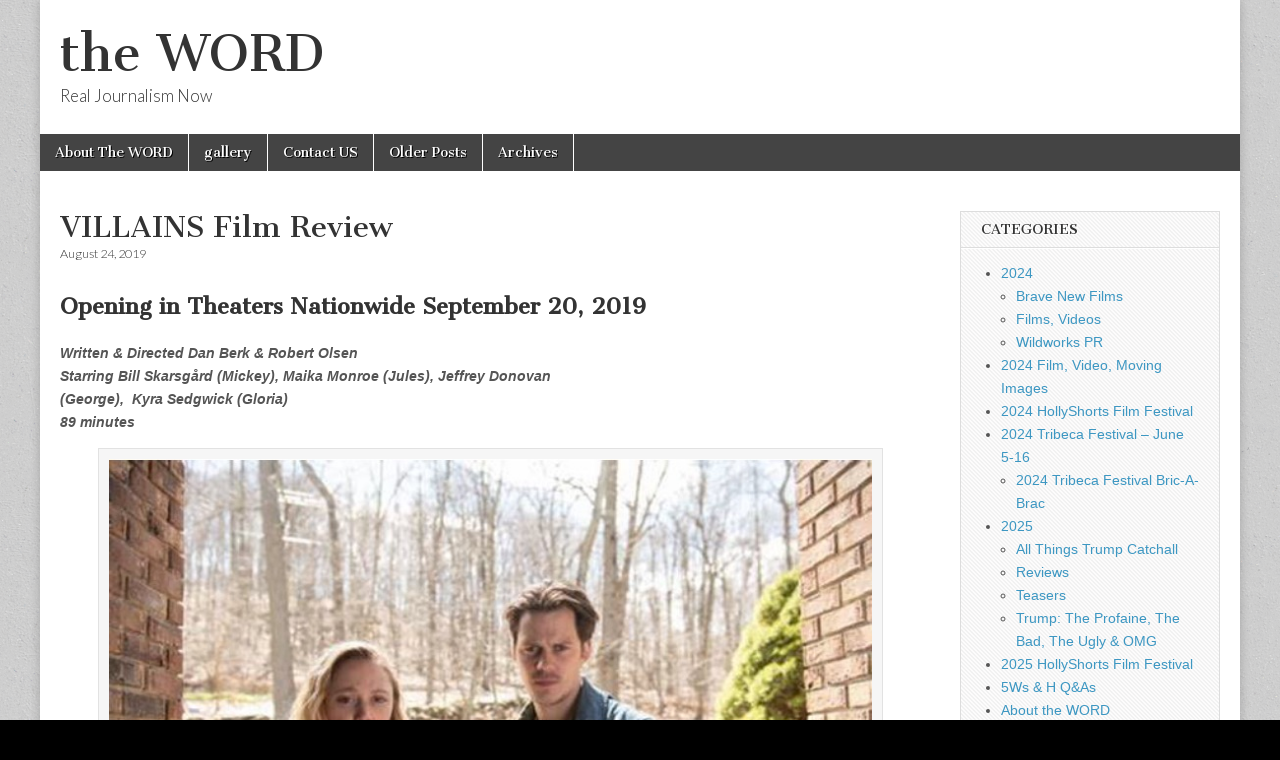

--- FILE ---
content_type: text/html; charset=UTF-8
request_url: https://hunterword.com/index.php/villains-film-review-2019-greggwmorris/
body_size: 11717
content:
<!DOCTYPE html>
<html lang="en-US">
<head><style>img.lazy{min-height:1px}</style><link href="https://hunterword.com/wp-content/plugins/w3-total-cache/pub/js/lazyload.min.js" as="script">
	<meta charset="UTF-8" />
	<meta name="viewport" content="width=device-width, initial-scale=1.0" />
	<link rel="profile" href="http://gmpg.org/xfn/11" />
	<link rel="pingback" href="https://hunterword.com/xmlrpc.php" />
	<title>VILLAINS Film Review &#8211; the WORD</title>
<meta name='robots' content='max-image-preview:large' />
<link rel='dns-prefetch' href='//fonts.googleapis.com' />
<link rel="alternate" type="application/rss+xml" title="the WORD &raquo; Feed" href="https://hunterword.com/index.php/feed/" />
<link rel="alternate" type="application/rss+xml" title="the WORD &raquo; Comments Feed" href="https://hunterword.com/index.php/comments/feed/" />
<link rel="alternate" title="oEmbed (JSON)" type="application/json+oembed" href="https://hunterword.com/index.php/wp-json/oembed/1.0/embed?url=https%3A%2F%2Fhunterword.com%2Findex.php%2Fvillains-film-review-2019-greggwmorris%2F" />
<link rel="alternate" title="oEmbed (XML)" type="text/xml+oembed" href="https://hunterword.com/index.php/wp-json/oembed/1.0/embed?url=https%3A%2F%2Fhunterword.com%2Findex.php%2Fvillains-film-review-2019-greggwmorris%2F&#038;format=xml" />
<style id='wp-img-auto-sizes-contain-inline-css' type='text/css'>
img:is([sizes=auto i],[sizes^="auto," i]){contain-intrinsic-size:3000px 1500px}
/*# sourceURL=wp-img-auto-sizes-contain-inline-css */
</style>
<style id='wp-emoji-styles-inline-css' type='text/css'>

	img.wp-smiley, img.emoji {
		display: inline !important;
		border: none !important;
		box-shadow: none !important;
		height: 1em !important;
		width: 1em !important;
		margin: 0 0.07em !important;
		vertical-align: -0.1em !important;
		background: none !important;
		padding: 0 !important;
	}
/*# sourceURL=wp-emoji-styles-inline-css */
</style>
<style id='wp-block-library-inline-css' type='text/css'>
:root{--wp-block-synced-color:#7a00df;--wp-block-synced-color--rgb:122,0,223;--wp-bound-block-color:var(--wp-block-synced-color);--wp-editor-canvas-background:#ddd;--wp-admin-theme-color:#007cba;--wp-admin-theme-color--rgb:0,124,186;--wp-admin-theme-color-darker-10:#006ba1;--wp-admin-theme-color-darker-10--rgb:0,107,160.5;--wp-admin-theme-color-darker-20:#005a87;--wp-admin-theme-color-darker-20--rgb:0,90,135;--wp-admin-border-width-focus:2px}@media (min-resolution:192dpi){:root{--wp-admin-border-width-focus:1.5px}}.wp-element-button{cursor:pointer}:root .has-very-light-gray-background-color{background-color:#eee}:root .has-very-dark-gray-background-color{background-color:#313131}:root .has-very-light-gray-color{color:#eee}:root .has-very-dark-gray-color{color:#313131}:root .has-vivid-green-cyan-to-vivid-cyan-blue-gradient-background{background:linear-gradient(135deg,#00d084,#0693e3)}:root .has-purple-crush-gradient-background{background:linear-gradient(135deg,#34e2e4,#4721fb 50%,#ab1dfe)}:root .has-hazy-dawn-gradient-background{background:linear-gradient(135deg,#faaca8,#dad0ec)}:root .has-subdued-olive-gradient-background{background:linear-gradient(135deg,#fafae1,#67a671)}:root .has-atomic-cream-gradient-background{background:linear-gradient(135deg,#fdd79a,#004a59)}:root .has-nightshade-gradient-background{background:linear-gradient(135deg,#330968,#31cdcf)}:root .has-midnight-gradient-background{background:linear-gradient(135deg,#020381,#2874fc)}:root{--wp--preset--font-size--normal:16px;--wp--preset--font-size--huge:42px}.has-regular-font-size{font-size:1em}.has-larger-font-size{font-size:2.625em}.has-normal-font-size{font-size:var(--wp--preset--font-size--normal)}.has-huge-font-size{font-size:var(--wp--preset--font-size--huge)}.has-text-align-center{text-align:center}.has-text-align-left{text-align:left}.has-text-align-right{text-align:right}.has-fit-text{white-space:nowrap!important}#end-resizable-editor-section{display:none}.aligncenter{clear:both}.items-justified-left{justify-content:flex-start}.items-justified-center{justify-content:center}.items-justified-right{justify-content:flex-end}.items-justified-space-between{justify-content:space-between}.screen-reader-text{border:0;clip-path:inset(50%);height:1px;margin:-1px;overflow:hidden;padding:0;position:absolute;width:1px;word-wrap:normal!important}.screen-reader-text:focus{background-color:#ddd;clip-path:none;color:#444;display:block;font-size:1em;height:auto;left:5px;line-height:normal;padding:15px 23px 14px;text-decoration:none;top:5px;width:auto;z-index:100000}html :where(.has-border-color){border-style:solid}html :where([style*=border-top-color]){border-top-style:solid}html :where([style*=border-right-color]){border-right-style:solid}html :where([style*=border-bottom-color]){border-bottom-style:solid}html :where([style*=border-left-color]){border-left-style:solid}html :where([style*=border-width]){border-style:solid}html :where([style*=border-top-width]){border-top-style:solid}html :where([style*=border-right-width]){border-right-style:solid}html :where([style*=border-bottom-width]){border-bottom-style:solid}html :where([style*=border-left-width]){border-left-style:solid}html :where(img[class*=wp-image-]){height:auto;max-width:100%}:where(figure){margin:0 0 1em}html :where(.is-position-sticky){--wp-admin--admin-bar--position-offset:var(--wp-admin--admin-bar--height,0px)}@media screen and (max-width:600px){html :where(.is-position-sticky){--wp-admin--admin-bar--position-offset:0px}}

/*# sourceURL=wp-block-library-inline-css */
</style><style id='global-styles-inline-css' type='text/css'>
:root{--wp--preset--aspect-ratio--square: 1;--wp--preset--aspect-ratio--4-3: 4/3;--wp--preset--aspect-ratio--3-4: 3/4;--wp--preset--aspect-ratio--3-2: 3/2;--wp--preset--aspect-ratio--2-3: 2/3;--wp--preset--aspect-ratio--16-9: 16/9;--wp--preset--aspect-ratio--9-16: 9/16;--wp--preset--color--black: #000000;--wp--preset--color--cyan-bluish-gray: #abb8c3;--wp--preset--color--white: #ffffff;--wp--preset--color--pale-pink: #f78da7;--wp--preset--color--vivid-red: #cf2e2e;--wp--preset--color--luminous-vivid-orange: #ff6900;--wp--preset--color--luminous-vivid-amber: #fcb900;--wp--preset--color--light-green-cyan: #7bdcb5;--wp--preset--color--vivid-green-cyan: #00d084;--wp--preset--color--pale-cyan-blue: #8ed1fc;--wp--preset--color--vivid-cyan-blue: #0693e3;--wp--preset--color--vivid-purple: #9b51e0;--wp--preset--gradient--vivid-cyan-blue-to-vivid-purple: linear-gradient(135deg,rgb(6,147,227) 0%,rgb(155,81,224) 100%);--wp--preset--gradient--light-green-cyan-to-vivid-green-cyan: linear-gradient(135deg,rgb(122,220,180) 0%,rgb(0,208,130) 100%);--wp--preset--gradient--luminous-vivid-amber-to-luminous-vivid-orange: linear-gradient(135deg,rgb(252,185,0) 0%,rgb(255,105,0) 100%);--wp--preset--gradient--luminous-vivid-orange-to-vivid-red: linear-gradient(135deg,rgb(255,105,0) 0%,rgb(207,46,46) 100%);--wp--preset--gradient--very-light-gray-to-cyan-bluish-gray: linear-gradient(135deg,rgb(238,238,238) 0%,rgb(169,184,195) 100%);--wp--preset--gradient--cool-to-warm-spectrum: linear-gradient(135deg,rgb(74,234,220) 0%,rgb(151,120,209) 20%,rgb(207,42,186) 40%,rgb(238,44,130) 60%,rgb(251,105,98) 80%,rgb(254,248,76) 100%);--wp--preset--gradient--blush-light-purple: linear-gradient(135deg,rgb(255,206,236) 0%,rgb(152,150,240) 100%);--wp--preset--gradient--blush-bordeaux: linear-gradient(135deg,rgb(254,205,165) 0%,rgb(254,45,45) 50%,rgb(107,0,62) 100%);--wp--preset--gradient--luminous-dusk: linear-gradient(135deg,rgb(255,203,112) 0%,rgb(199,81,192) 50%,rgb(65,88,208) 100%);--wp--preset--gradient--pale-ocean: linear-gradient(135deg,rgb(255,245,203) 0%,rgb(182,227,212) 50%,rgb(51,167,181) 100%);--wp--preset--gradient--electric-grass: linear-gradient(135deg,rgb(202,248,128) 0%,rgb(113,206,126) 100%);--wp--preset--gradient--midnight: linear-gradient(135deg,rgb(2,3,129) 0%,rgb(40,116,252) 100%);--wp--preset--font-size--small: 13px;--wp--preset--font-size--medium: 20px;--wp--preset--font-size--large: 36px;--wp--preset--font-size--x-large: 42px;--wp--preset--spacing--20: 0.44rem;--wp--preset--spacing--30: 0.67rem;--wp--preset--spacing--40: 1rem;--wp--preset--spacing--50: 1.5rem;--wp--preset--spacing--60: 2.25rem;--wp--preset--spacing--70: 3.38rem;--wp--preset--spacing--80: 5.06rem;--wp--preset--shadow--natural: 6px 6px 9px rgba(0, 0, 0, 0.2);--wp--preset--shadow--deep: 12px 12px 50px rgba(0, 0, 0, 0.4);--wp--preset--shadow--sharp: 6px 6px 0px rgba(0, 0, 0, 0.2);--wp--preset--shadow--outlined: 6px 6px 0px -3px rgb(255, 255, 255), 6px 6px rgb(0, 0, 0);--wp--preset--shadow--crisp: 6px 6px 0px rgb(0, 0, 0);}:where(.is-layout-flex){gap: 0.5em;}:where(.is-layout-grid){gap: 0.5em;}body .is-layout-flex{display: flex;}.is-layout-flex{flex-wrap: wrap;align-items: center;}.is-layout-flex > :is(*, div){margin: 0;}body .is-layout-grid{display: grid;}.is-layout-grid > :is(*, div){margin: 0;}:where(.wp-block-columns.is-layout-flex){gap: 2em;}:where(.wp-block-columns.is-layout-grid){gap: 2em;}:where(.wp-block-post-template.is-layout-flex){gap: 1.25em;}:where(.wp-block-post-template.is-layout-grid){gap: 1.25em;}.has-black-color{color: var(--wp--preset--color--black) !important;}.has-cyan-bluish-gray-color{color: var(--wp--preset--color--cyan-bluish-gray) !important;}.has-white-color{color: var(--wp--preset--color--white) !important;}.has-pale-pink-color{color: var(--wp--preset--color--pale-pink) !important;}.has-vivid-red-color{color: var(--wp--preset--color--vivid-red) !important;}.has-luminous-vivid-orange-color{color: var(--wp--preset--color--luminous-vivid-orange) !important;}.has-luminous-vivid-amber-color{color: var(--wp--preset--color--luminous-vivid-amber) !important;}.has-light-green-cyan-color{color: var(--wp--preset--color--light-green-cyan) !important;}.has-vivid-green-cyan-color{color: var(--wp--preset--color--vivid-green-cyan) !important;}.has-pale-cyan-blue-color{color: var(--wp--preset--color--pale-cyan-blue) !important;}.has-vivid-cyan-blue-color{color: var(--wp--preset--color--vivid-cyan-blue) !important;}.has-vivid-purple-color{color: var(--wp--preset--color--vivid-purple) !important;}.has-black-background-color{background-color: var(--wp--preset--color--black) !important;}.has-cyan-bluish-gray-background-color{background-color: var(--wp--preset--color--cyan-bluish-gray) !important;}.has-white-background-color{background-color: var(--wp--preset--color--white) !important;}.has-pale-pink-background-color{background-color: var(--wp--preset--color--pale-pink) !important;}.has-vivid-red-background-color{background-color: var(--wp--preset--color--vivid-red) !important;}.has-luminous-vivid-orange-background-color{background-color: var(--wp--preset--color--luminous-vivid-orange) !important;}.has-luminous-vivid-amber-background-color{background-color: var(--wp--preset--color--luminous-vivid-amber) !important;}.has-light-green-cyan-background-color{background-color: var(--wp--preset--color--light-green-cyan) !important;}.has-vivid-green-cyan-background-color{background-color: var(--wp--preset--color--vivid-green-cyan) !important;}.has-pale-cyan-blue-background-color{background-color: var(--wp--preset--color--pale-cyan-blue) !important;}.has-vivid-cyan-blue-background-color{background-color: var(--wp--preset--color--vivid-cyan-blue) !important;}.has-vivid-purple-background-color{background-color: var(--wp--preset--color--vivid-purple) !important;}.has-black-border-color{border-color: var(--wp--preset--color--black) !important;}.has-cyan-bluish-gray-border-color{border-color: var(--wp--preset--color--cyan-bluish-gray) !important;}.has-white-border-color{border-color: var(--wp--preset--color--white) !important;}.has-pale-pink-border-color{border-color: var(--wp--preset--color--pale-pink) !important;}.has-vivid-red-border-color{border-color: var(--wp--preset--color--vivid-red) !important;}.has-luminous-vivid-orange-border-color{border-color: var(--wp--preset--color--luminous-vivid-orange) !important;}.has-luminous-vivid-amber-border-color{border-color: var(--wp--preset--color--luminous-vivid-amber) !important;}.has-light-green-cyan-border-color{border-color: var(--wp--preset--color--light-green-cyan) !important;}.has-vivid-green-cyan-border-color{border-color: var(--wp--preset--color--vivid-green-cyan) !important;}.has-pale-cyan-blue-border-color{border-color: var(--wp--preset--color--pale-cyan-blue) !important;}.has-vivid-cyan-blue-border-color{border-color: var(--wp--preset--color--vivid-cyan-blue) !important;}.has-vivid-purple-border-color{border-color: var(--wp--preset--color--vivid-purple) !important;}.has-vivid-cyan-blue-to-vivid-purple-gradient-background{background: var(--wp--preset--gradient--vivid-cyan-blue-to-vivid-purple) !important;}.has-light-green-cyan-to-vivid-green-cyan-gradient-background{background: var(--wp--preset--gradient--light-green-cyan-to-vivid-green-cyan) !important;}.has-luminous-vivid-amber-to-luminous-vivid-orange-gradient-background{background: var(--wp--preset--gradient--luminous-vivid-amber-to-luminous-vivid-orange) !important;}.has-luminous-vivid-orange-to-vivid-red-gradient-background{background: var(--wp--preset--gradient--luminous-vivid-orange-to-vivid-red) !important;}.has-very-light-gray-to-cyan-bluish-gray-gradient-background{background: var(--wp--preset--gradient--very-light-gray-to-cyan-bluish-gray) !important;}.has-cool-to-warm-spectrum-gradient-background{background: var(--wp--preset--gradient--cool-to-warm-spectrum) !important;}.has-blush-light-purple-gradient-background{background: var(--wp--preset--gradient--blush-light-purple) !important;}.has-blush-bordeaux-gradient-background{background: var(--wp--preset--gradient--blush-bordeaux) !important;}.has-luminous-dusk-gradient-background{background: var(--wp--preset--gradient--luminous-dusk) !important;}.has-pale-ocean-gradient-background{background: var(--wp--preset--gradient--pale-ocean) !important;}.has-electric-grass-gradient-background{background: var(--wp--preset--gradient--electric-grass) !important;}.has-midnight-gradient-background{background: var(--wp--preset--gradient--midnight) !important;}.has-small-font-size{font-size: var(--wp--preset--font-size--small) !important;}.has-medium-font-size{font-size: var(--wp--preset--font-size--medium) !important;}.has-large-font-size{font-size: var(--wp--preset--font-size--large) !important;}.has-x-large-font-size{font-size: var(--wp--preset--font-size--x-large) !important;}
/*# sourceURL=global-styles-inline-css */
</style>

<style id='classic-theme-styles-inline-css' type='text/css'>
/*! This file is auto-generated */
.wp-block-button__link{color:#fff;background-color:#32373c;border-radius:9999px;box-shadow:none;text-decoration:none;padding:calc(.667em + 2px) calc(1.333em + 2px);font-size:1.125em}.wp-block-file__button{background:#32373c;color:#fff;text-decoration:none}
/*# sourceURL=/wp-includes/css/classic-themes.min.css */
</style>
<link rel='stylesheet' id='google_fonts-css' href='//fonts.googleapis.com/css?family=Cantata+One|Lato:300,700' type='text/css' media='all' />
<link rel='stylesheet' id='theme_stylesheet-css' href='https://hunterword.com/wp-content/themes/magazine-basic/style.css?ver=6.9' type='text/css' media='all' />
<link rel='stylesheet' id='font_awesome-css' href='https://hunterword.com/wp-content/themes/magazine-basic/library/css/font-awesome.css?ver=4.7.0' type='text/css' media='all' />
<script type="text/javascript" src="https://hunterword.com/wp-includes/js/jquery/jquery.min.js?ver=3.7.1" id="jquery-core-js"></script>
<script type="text/javascript" src="https://hunterword.com/wp-includes/js/jquery/jquery-migrate.min.js?ver=3.4.1" id="jquery-migrate-js"></script>
<link rel="https://api.w.org/" href="https://hunterword.com/index.php/wp-json/" /><link rel="alternate" title="JSON" type="application/json" href="https://hunterword.com/index.php/wp-json/wp/v2/posts/14764" /><link rel="EditURI" type="application/rsd+xml" title="RSD" href="https://hunterword.com/xmlrpc.php?rsd" />
<link rel="canonical" href="https://hunterword.com/index.php/villains-film-review-2019-greggwmorris/" />
<link rel='shortlink' href='https://hunterword.com/?p=14764' />
<style>
#site-title a,#site-description{color:#333 !important}
#page{background-color:#ffffff}
.entry-meta a,.entry-content a,.widget a{color:#3D97C2}
</style>
	<style type="text/css" id="custom-background-css">
body.custom-background { background-color: #000000; background-image: url("https://hunterword.com/wp-content/themes/magazine-basic/library/images/solid.png"); background-position: left top; background-size: auto; background-repeat: repeat; background-attachment: scroll; }
</style>
	</head>

<body class="wp-singular post-template-default single single-post postid-14764 single-format-standard custom-background wp-theme-magazine-basic">
	<div id="page" class="grid  ">
		<header id="header" class="row" role="banner">
			<div class="c12">
				<div id="mobile-menu">
					<a href="#" class="left-menu"><i class="fa fa-reorder"></i></a>
					<a href="#"><i class="fa fa-search"></i></a>
				</div>
				<div id="drop-down-search"><form role="search" method="get" class="search-form" action="https://hunterword.com/">
				<label>
					<span class="screen-reader-text">Search for:</span>
					<input type="search" class="search-field" placeholder="Search &hellip;" value="" name="s" />
				</label>
				<input type="submit" class="search-submit" value="Search" />
			</form></div>

								<div class="title-logo-wrapper fl">
										<div class="header-group">
												<div id="site-title"><a href="https://hunterword.com" title="the WORD" rel="home">the WORD</a></div>
						<div id="site-description">Real Journalism Now </div>					</div>
				</div>

				
				<div id="nav-wrapper">
					<div class="nav-content">
						<nav id="site-navigation" class="menus clearfix" role="navigation">
							<h3 class="screen-reader-text">Main menu</h3>
							<a class="screen-reader-text" href="#primary" title="Skip to content">Skip to content</a>
							<div id="main-menu" class="menu-primary-container"><ul id="menu-primary" class="menu"><li id="menu-item-37972" class="menu-item menu-item-type-post_type menu-item-object-page menu-item-37972"><a href="https://hunterword.com/index.php/about-the-word/">About The WORD</a>
<li id="menu-item-37974" class="menu-item menu-item-type-post_type menu-item-object-page menu-item-37974"><a href="https://hunterword.com/index.php/gallery/">gallery</a>
<li id="menu-item-37976" class="menu-item menu-item-type-post_type menu-item-object-page menu-item-37976"><a href="https://hunterword.com/index.php/contact-us/">Contact US</a>
<li id="menu-item-37973" class="menu-item menu-item-type-post_type menu-item-object-page menu-item-37973"><a href="https://hunterword.com/index.php/older-posts/">Older Posts</a>
<li id="menu-item-37971" class="menu-item menu-item-type-taxonomy menu-item-object-category menu-item-37971"><a href="https://hunterword.com/index.php/category/archives/">Archives</a>
</ul></div>						</nav><!-- #site-navigation -->

											</div>
				</div>

			</div><!-- .c12 -->
		</header><!-- #header.row -->

		<div id="main" class="row">
	<div id="primary" class="c9" role="main">
			<article id="post-14764" class="post-14764 post type-post status-publish format-standard hentry category-film-tv-reviews tag-bill-skarsgard tag-dan-berk tag-jeffrey-donovan tag-kyra-sedgwick tag-maika-monroe tag-robert-olse tag-weird-perspective">

	    <header>
    <h1 class="entry-title">VILLAINS Film Review</h1>
    <div class="entry-meta">
        <time class="published" datetime="2019-08-24">August 24, 2019</time>    </div>
</header>

	    <div class="entry-content">
		    <h2><strong>Opening in Theaters Nationwide September 20, 2019</strong></h2>
<p><strong><em>Written &amp; Directed Dan Berk &amp; Robert Olsen</em></strong><br />
<strong><em>Starring Bill Skarsgård (Mickey), Maika Monroe (Jules), Jeffrey Donovan</em></strong><br />
<strong><em>(George),  Kyra Sedgwick (Gloria)</em></strong><br />
<strong><em>89 minutes</em></strong></p>
<div id="attachment_14775" style="width: 785px" class="wp-caption aligncenter"><a href="http://hunterword.com/wp-content/uploads/2019/08/Screenshot-2019-08-24-17.31.24.jpg"><img fetchpriority="high" decoding="async" aria-describedby="caption-attachment-14775" class="size-full wp-image-14775 lazy" src="data:image/svg+xml,%3Csvg%20xmlns='http://www.w3.org/2000/svg'%20viewBox='0%200%20775%20519'%3E%3C/svg%3E" data-src="http://hunterword.com/wp-content/uploads/2019/08/Screenshot-2019-08-24-17.31.24.jpg" alt="" width="775" height="519" data-srcset="https://hunterword.com/wp-content/uploads/2019/08/Screenshot-2019-08-24-17.31.24.jpg 775w, https://hunterword.com/wp-content/uploads/2019/08/Screenshot-2019-08-24-17.31.24-300x201.jpg 300w, https://hunterword.com/wp-content/uploads/2019/08/Screenshot-2019-08-24-17.31.24-768x514.jpg 768w, https://hunterword.com/wp-content/uploads/2019/08/Screenshot-2019-08-24-17.31.24-560x375.jpg 560w, https://hunterword.com/wp-content/uploads/2019/08/Screenshot-2019-08-24-17.31.24-260x174.jpg 260w, https://hunterword.com/wp-content/uploads/2019/08/Screenshot-2019-08-24-17.31.24-160x107.jpg 160w" data-sizes="(max-width: 775px) 100vw, 775px" /></a><p id="caption-attachment-14775" class="wp-caption-text">Maika Monroe &amp; Jeffrey Donovan as Jules&amp;Mickey<strong>. </strong>Courtesy of DDA</p></div>
<p>&nbsp;</p>
<p>Potential audiences should know that this article was inspired by a publicity-marketing snippet and that the review was done with absolutely no regrets, with the reviewer keeping in mind that on board were veteran actors Bill Skarsgård, Maika Monroe, Jeffrey Donovan &amp; Kyra Sedgwick: <em>ALTER says it&#8217;s A Gunpowder &amp; Sky Company whose films explore the human condition through warped perspectives.</em> Wow!</p>
<p>An augury firing up my imagination that, maybe, with this &#8220;warped perspectives,&#8221; I should anticipate a thematically take-all-risks production rooted in horror or surrealism or the otherworldly, the unworldly, the ungodly – or maybe all commingled in a new sub-genre?</p>
<p>Wow!</p>
<p>I was opened to – am opened to – warped perspectives! Bring it on. Bring on the oomph, Directors Dan Berk &amp; Robert Olsen.</p>
<p>I was primed and ready.</p>
<p>Or so I thought &#8230;</p>
<p>Jules&amp;Mickey played by Maika Monroe and Bill Skarsgård are an expletive-taunting, gun-wielding Bonnie&amp;Clyde brimming with horny sexuality, machismo and whack-o bravado (the root of which might be an eerie sociopathic condition caused by abusive childhoods), and what they consider their sage plans for a life of paradise on a beach in the Sunshine State.</p>
<p>For the dream mission, however, first, they must pull off a heist in broad daylight, sticking up a service station for $$$ to make the trip and realize the dreams. The location is somewhere in the South, I&#8217;m guessing Georgia, because of the soft-twang in their accents. There be slapstick humor here. Early in that slapstick wacky heist scene – just a little detail here, not enough to be a spoiler – one perp is wearing the costumed head of a bird and the other perp, a costumed horse&#8217;s head.</p>
<p>Oliver Stone&#8217;s 1994 NATURAL BORN KILLERS featuring Woody Harrelson as Mickey and Juliette Lewis as Mallory, as in Mickey&amp;Mallory pops into my mind. [Droll, dark humor, sagacious and savage, in yer&#8217; face.] And that triggers, understandably, reminisces of the seminal Bonnie&amp;Clyde with Faye Dunaway as Bonnie and Warren Beatty as Clyde in Director Arthur Penn&#8217;s BONNIE AND CLYDE (1967). Slick, black, comedic, action-adventure with social and historical social overtones.</p>
<p>A déjà vu alert? VILLAINS and NATURAL BORN KILLERS and BONNIE AND CLYDE parallels cannot be denied – so I think.</p>
<p>Anyway, Jules&amp;Mickey&#8217;s get-away-car runs out of gas not far from the scene of their crime, so they break into a nearby house looking for a new set of wheels, subsequently meeting up with George (Jeffrey Donovan) and Gloria (Kyra Sedgwick), the couple who owned the home. No Bonnie&amp;Clyde resonance here, nope. George&amp;Gloria, however, could easily fill the roles of  <span style="text-decoration: underline;">The Man</span> played by Everett McGill and <span style="text-decoration: underline;">The Woman</span> played by Wendy Robie in Director Wes Craven&#8217;s <a href="https://www.imdb.com/title/tt0105121/" target="_blank" rel="noopener noreferrer">THE PEOPLE UNDER THE STAIRS (1991).</a> George&amp;Gloria also have two kids. [Regarding the kids, keep in mind <span style="text-decoration: underline;">warped perspectives</span>]. Jules&amp;Mickey are cut-throat dangerous but are they a match for George&amp;Gloria (who could have written the bible on <em>How to Be Cut Throat Without Really Trying).</em></p>
<p>Cutting to the chase. It&#8217;s hard to imagine any film <span class="css-133coio etbu2a32">aficionado</span> passing up an 89-minute movie with Bill Skarsgård, Maika Monroe, Jeffrey Donovan &amp; Kyra Sedgwick starring, no matter what perspective. But I want to see VILLAINS again at its big screen national roll out  September 20, 2019, to decide if it is good, really good or over my head because of the <em>warped perspective.</em></p>
<p>&nbsp;</p>
<p><iframe src="https://www.youtube.com/embed/x2tGz4wDaQM" width="1000" height="565" frameborder="0" allowfullscreen="allowfullscreen"></iframe></p>
<p>&nbsp;</p>
<p><em>Gregg W. Morris can be reached at gmorris@hunter.cuny.edu</em></p>
	    </div><!-- .entry-content -->

	        <footer class="entry">
	    <p class="tags">Tags: <a href="https://hunterword.com/index.php/tag/bill-skarsgard/" rel="tag">bill skarsgård</a> <a href="https://hunterword.com/index.php/tag/dan-berk/" rel="tag">dan berk</a> <a href="https://hunterword.com/index.php/tag/jeffrey-donovan/" rel="tag">jeffrey donovan</a> <a href="https://hunterword.com/index.php/tag/kyra-sedgwick/" rel="tag">kyra sedgwick</a> <a href="https://hunterword.com/index.php/tag/maika-monroe/" rel="tag">maika monroe</a> <a href="https://hunterword.com/index.php/tag/robert-olse/" rel="tag">robert olse</a> <a href="https://hunterword.com/index.php/tag/weird-perspective/" rel="tag">weird perspective</a></p>	</footer><!-- .entry -->
	
	</article><!-- #post-14764 -->
			<div id="posts-pagination">
				<h3 class="screen-reader-text">Post navigation</h3>
				<div class="previous fl"><a href="https://hunterword.com/index.php/impossible-monsters-film-review-greggwmorris/" rel="prev">&larr; <small><span style="color: #800000;">#NewYorkLatinoFilmFestival</span></small><br>IMPOSSIBLE MONSTERS Film Review (Audiences Should Know in Advanced That the Filmmakers Want to Terrorize the Bejesus Out of Them)</a></div>
				<div class="next fr"><a href="https://hunterword.com/index.php/57th-nyff-press-pass-for-gwm-greggwmorris/" rel="next">Accredited for the 57th NY Film Festival &rarr;</a></div>
			</div><!-- #posts-pagination -->

			
<div id="comments" class="comments-area">

	
	
	
</div><!-- #comments .comments-area -->
			</div><!-- #primary -->

	<div id="secondary" class="c3 end" role="complementary">
		<aside id="categories-5" class="widget widget_categories"><h3 class="widget-title">Categories</h3>
			<ul>
					<li class="cat-item cat-item-2174"><a href="https://hunterword.com/index.php/category/2024/">2024</a>
<ul class='children'>
	<li class="cat-item cat-item-2211"><a href="https://hunterword.com/index.php/category/2024/brave-new-films/">Brave New Films</a>
</li>
	<li class="cat-item cat-item-2214"><a href="https://hunterword.com/index.php/category/2024/films-videos/">Films, Videos</a>
</li>
	<li class="cat-item cat-item-2238"><a href="https://hunterword.com/index.php/category/2024/wildworks-pr/">Wildworks PR</a>
</li>
</ul>
</li>
	<li class="cat-item cat-item-2173"><a href="https://hunterword.com/index.php/category/2024-film-video-moving-images/">2024 Film, Video, Moving Images</a>
</li>
	<li class="cat-item cat-item-2229"><a href="https://hunterword.com/index.php/category/2024-holly-shorts-film-festival/">2024 HollyShorts Film Festival</a>
</li>
	<li class="cat-item cat-item-2203"><a href="https://hunterword.com/index.php/category/2024-tribeca-festival-june-5-16/">2024 Tribeca Festival &#8211; June 5-16</a>
<ul class='children'>
	<li class="cat-item cat-item-2205"><a href="https://hunterword.com/index.php/category/2024-tribeca-festival-june-5-16/2024-tribeca-festivalt-bric-a-brac/">2024 Tribeca Festival Bric-A-Brac</a>
</li>
</ul>
</li>
	<li class="cat-item cat-item-2269"><a href="https://hunterword.com/index.php/category/2025/">2025</a>
<ul class='children'>
	<li class="cat-item cat-item-2323"><a href="https://hunterword.com/index.php/category/2025/all-things-trump-catchall/">All Things Trump Catchall</a>
</li>
	<li class="cat-item cat-item-2287"><a href="https://hunterword.com/index.php/category/2025/reviews-2025/">Reviews</a>
</li>
	<li class="cat-item cat-item-2286"><a href="https://hunterword.com/index.php/category/2025/teasers-2025/">Teasers</a>
</li>
	<li class="cat-item cat-item-2272"><a href="https://hunterword.com/index.php/category/2025/trump-the-profane-the-bad-the-ugly-and-omg/">Trump: The Profaine, The Bad, The Ugly &amp; OMG</a>
</li>
</ul>
</li>
	<li class="cat-item cat-item-2311"><a href="https://hunterword.com/index.php/category/2025-hollyshorts-film-festival-2/">2025 HollyShorts Film Festival</a>
</li>
	<li class="cat-item cat-item-1771"><a href="https://hunterword.com/index.php/category/5ws-h-qas/">5Ws &amp; H Q&amp;As</a>
</li>
	<li class="cat-item cat-item-933"><a href="https://hunterword.com/index.php/category/about-the-word/">About the WORD</a>
</li>
	<li class="cat-item cat-item-23"><a href="https://hunterword.com/index.php/category/alternative-news/">Alternative News</a>
</li>
	<li class="cat-item cat-item-16"><a href="https://hunterword.com/index.php/category/archives/">Archives</a>
</li>
	<li class="cat-item cat-item-24"><a href="https://hunterword.com/index.php/category/around-cuny/">Around CUNY</a>
</li>
	<li class="cat-item cat-item-18"><a href="https://hunterword.com/index.php/category/breaking-news/">Breaking News</a>
</li>
	<li class="cat-item cat-item-627"><a href="https://hunterword.com/index.php/category/byting-words/">Byting Words</a>
<ul class='children'>
	<li class="cat-item cat-item-2230"><a href="https://hunterword.com/index.php/category/byting-words/bernie-sanders/">Bernie Sanders</a>
</li>
</ul>
</li>
	<li class="cat-item cat-item-26"><a href="https://hunterword.com/index.php/category/campus-news/">Campus News</a>
</li>
	<li class="cat-item cat-item-27"><a href="https://hunterword.com/index.php/category/civil-liberty-news/">Civil Liberty News</a>
</li>
	<li class="cat-item cat-item-938"><a href="https://hunterword.com/index.php/category/cuny/">CUNY</a>
</li>
	<li class="cat-item cat-item-1958"><a href="https://hunterword.com/index.php/category/documentaries/">Documentaries</a>
</li>
	<li class="cat-item cat-item-398"><a href="https://hunterword.com/index.php/category/factcheckingnews/">FactCheckingNews</a>
</li>
	<li class="cat-item cat-item-1974"><a href="https://hunterword.com/index.php/category/features/">Features</a>
</li>
	<li class="cat-item cat-item-2074"><a href="https://hunterword.com/index.php/category/features-2023/">Features 2023</a>
</li>
	<li class="cat-item cat-item-2303"><a href="https://hunterword.com/index.php/category/festival-of-cinema-nyc/">Festival of Cinema NYC</a>
</li>
	<li class="cat-item cat-item-668"><a href="https://hunterword.com/index.php/category/film-at-lincoln-center/">Film at LIncoln Center</a>
</li>
	<li class="cat-item cat-item-32"><a href="https://hunterword.com/index.php/category/film-fest-news/">Film Fest News</a>
<ul class='children'>
	<li class="cat-item cat-item-2179"><a href="https://hunterword.com/index.php/category/film-fest-news/overlook-film-festival-2024/">Overlook Film Festival 2024</a>
</li>
	<li class="cat-item cat-item-2280"><a href="https://hunterword.com/index.php/category/film-fest-news/overlook-film-festival-2025/">OVERLOOK FILM FESTIVAL 2025</a>
</li>
</ul>
</li>
	<li class="cat-item cat-item-2291"><a href="https://hunterword.com/index.php/category/film-fest-news-2025/">FIlm Fest News 2025</a>
<ul class='children'>
	<li class="cat-item cat-item-2302"><a href="https://hunterword.com/index.php/category/film-fest-news-2025/2025-hollyshorts-film-festival/">2025 HollyShorts Film Festival</a>
</li>
	<li class="cat-item cat-item-2300"><a href="https://hunterword.com/index.php/category/film-fest-news-2025/japan-cuts-2025-film-festival/">Japan Cuts 2025 Film Festival</a>
</li>
</ul>
</li>
	<li class="cat-item cat-item-1525"><a href="https://hunterword.com/index.php/category/film-forum/">FILM FORUM</a>
</li>
	<li class="cat-item cat-item-2132"><a href="https://hunterword.com/index.php/category/film-news-2024/">Film News 2024</a>
</li>
	<li class="cat-item cat-item-2301"><a href="https://hunterword.com/index.php/category/film-news-2025-2026/">Film News 2025 &#8211; 2026</a>
</li>
	<li class="cat-item cat-item-2312"><a href="https://hunterword.com/index.php/category/film-video-press-alerts/">Film, Video Press Alerts</a>
</li>
	<li class="cat-item cat-item-31"><a href="https://hunterword.com/index.php/category/film-tv-reviews/">Film/TV Reviews</a>
<ul class='children'>
	<li class="cat-item cat-item-821"><a href="https://hunterword.com/index.php/category/film-tv-reviews/short-flms/">Short Films</a>
</li>
</ul>
</li>
	<li class="cat-item cat-item-29"><a href="https://hunterword.com/index.php/category/film-tv/">Film/TV/Video</a>
<ul class='children'>
	<li class="cat-item cat-item-2204"><a href="https://hunterword.com/index.php/category/film-tv/film-video-previews-the-good-the-bad-the-ugly-the-uh-oh/">Film-Video-Previews &#8211; The Good, The Bad, The Ugly, The Uh Oh!</a>
</li>
	<li class="cat-item cat-item-1959"><a href="https://hunterword.com/index.php/category/film-tv/film-tv-preludes-trailers-teasers/">Film/TV Preludes, Trailers, Teasers</a>
</li>
</ul>
</li>
	<li class="cat-item cat-item-1967"><a href="https://hunterword.com/index.php/category/ishmael-corner/">Ismael&#039;s Corner</a>
</li>
	<li class="cat-item cat-item-929"><a href="https://hunterword.com/index.php/category/journalism/">Journalism</a>
<ul class='children'>
	<li class="cat-item cat-item-15"><a href="https://hunterword.com/index.php/category/journalism/news-commentary-opinion-fit-to-print/">News, Commentary Opinion Fit to Print</a>
</li>
</ul>
</li>
	<li class="cat-item cat-item-2176"><a href="https://hunterword.com/index.php/category/journalism-media/">Journalism/Media</a>
</li>
	<li class="cat-item cat-item-462"><a href="https://hunterword.com/index.php/category/movies-ya-gotta-see/">Movies Ya&#039; Gotta See!</a>
</li>
	<li class="cat-item cat-item-2293"><a href="https://hunterword.com/index.php/category/movies-movies-movies/">Movies-Movies-Movies 2025</a>
</li>
	<li class="cat-item cat-item-2294"><a href="https://hunterword.com/index.php/category/new-york-african-film-festival-nyaaf/">New York African Film Festival (NYAAF)</a>
</li>
	<li class="cat-item cat-item-2131"><a href="https://hunterword.com/index.php/category/new-york-asian-film-festival-2023/">New York Asian Film Festival 2023</a>
</li>
	<li class="cat-item cat-item-767"><a href="https://hunterword.com/index.php/category/news-media/">News/Media</a>
</li>
	<li class="cat-item cat-item-2297"><a href="https://hunterword.com/index.php/category/nyc-doc/">NYC DOC</a>
</li>
	<li class="cat-item cat-item-38"><a href="https://hunterword.com/index.php/category/nyc-film-festivals/">NYC Film Festivals</a>
</li>
	<li class="cat-item cat-item-39"><a href="https://hunterword.com/index.php/category/opinions/">Opinions</a>
</li>
	<li class="cat-item cat-item-2171"><a href="https://hunterword.com/index.php/category/pictures-images-worth-a-thousand/">Pictures &amp; Images Worth A Thousand</a>
<ul class='children'>
	<li class="cat-item cat-item-2172"><a href="https://hunterword.com/index.php/category/pictures-images-worth-a-thousand/there-but-for-the-grace-of/">There But for the Grace of</a>
</li>
</ul>
</li>
	<li class="cat-item cat-item-1962"><a href="https://hunterword.com/index.php/category/race-and-justice-news/">Race and Justice News</a>
</li>
	<li class="cat-item cat-item-2283"><a href="https://hunterword.com/index.php/category/reviews/">Reviews</a>
</li>
	<li class="cat-item cat-item-2170"><a href="https://hunterword.com/index.php/category/sason-and-me-represent-justice-project-2023-2024/">SASÓN AND ME Represent Justice Project 2023 &#8211; 2024</a>
</li>
	<li class="cat-item cat-item-637"><a href="https://hunterword.com/index.php/category/sports/">Sports</a>
<ul class='children'>
	<li class="cat-item cat-item-1966"><a href="https://hunterword.com/index.php/category/sports/ismael-s-corner/">Ismael&#039;s Corner</a>
</li>
</ul>
</li>
	<li class="cat-item cat-item-2292"><a href="https://hunterword.com/index.php/category/tribeca-fest-2025-bric-a-brac-catchall/">Tribeca Fest 2025 Bric-a-Brac Catchall</a>
</li>
	<li class="cat-item cat-item-2290"><a href="https://hunterword.com/index.php/category/tribeca-festival-2025-june-4-15/">Tribeca Festival 2025 June 4–15</a>
<ul class='children'>
	<li class="cat-item cat-item-2299"><a href="https://hunterword.com/index.php/category/tribeca-festival-2025-june-4-15/2025-tribeca-festival-recaps/">2025-Tribeca Festival Recaps</a>
</li>
</ul>
</li>
	<li class="cat-item cat-item-1972"><a href="https://hunterword.com/index.php/category/2022-tribeca-film-festival-2022-june-8-19/">Tribeca Film Festival 2022 (June 8-19)</a>
</li>
	<li class="cat-item cat-item-2241"><a href="https://hunterword.com/index.php/category/wildworks-pr-2/">Wildworks PR</a>
</li>
	<li class="cat-item cat-item-1772"><a href="https://hunterword.com/index.php/category/word-reporters-and-the-pandemic-special-2021-spring-series/">WORD Reporters And the Pandemic Special 2021 Spring Series</a>
</li>
			</ul>

			</aside>	</div><!-- #secondary.widget-area -->

		</div> <!-- #main.row -->
</div> <!-- #page.grid -->

<footer id="footer" role="contentinfo">

	<div id="footer-content" class="grid ">
		<div class="row">

			<p class="copyright c12">
				<span class="fl">Copyright &copy; 2026 <a href="https://hunterword.com">the WORD</a>. All Rights Reserved.</span>
				<span class="fr">The Magazine Basic Theme by <a href="https://themes.bavotasan.com/">bavotasan.com</a>.</span>
			</p><!-- .c12 -->

		</div><!-- .row -->
	</div><!-- #footer-content.grid -->

</footer><!-- #footer -->

<script type="speculationrules">
{"prefetch":[{"source":"document","where":{"and":[{"href_matches":"/*"},{"not":{"href_matches":["/wp-*.php","/wp-admin/*","/wp-content/uploads/*","/wp-content/*","/wp-content/plugins/*","/wp-content/themes/magazine-basic/*","/*\\?(.+)"]}},{"not":{"selector_matches":"a[rel~=\"nofollow\"]"}},{"not":{"selector_matches":".no-prefetch, .no-prefetch a"}}]},"eagerness":"conservative"}]}
</script>
<script type="text/javascript" src="https://hunterword.com/wp-includes/js/comment-reply.min.js?ver=6.9" id="comment-reply-js" async="async" data-wp-strategy="async" fetchpriority="low"></script>
<script type="text/javascript" src="https://hunterword.com/wp-content/themes/magazine-basic/library/js/theme.js?ver=6.9" id="theme_js-js"></script>
<script id="wp-emoji-settings" type="application/json">
{"baseUrl":"https://s.w.org/images/core/emoji/17.0.2/72x72/","ext":".png","svgUrl":"https://s.w.org/images/core/emoji/17.0.2/svg/","svgExt":".svg","source":{"concatemoji":"https://hunterword.com/wp-includes/js/wp-emoji-release.min.js?ver=6.9"}}
</script>
<script type="module">
/* <![CDATA[ */
/*! This file is auto-generated */
const a=JSON.parse(document.getElementById("wp-emoji-settings").textContent),o=(window._wpemojiSettings=a,"wpEmojiSettingsSupports"),s=["flag","emoji"];function i(e){try{var t={supportTests:e,timestamp:(new Date).valueOf()};sessionStorage.setItem(o,JSON.stringify(t))}catch(e){}}function c(e,t,n){e.clearRect(0,0,e.canvas.width,e.canvas.height),e.fillText(t,0,0);t=new Uint32Array(e.getImageData(0,0,e.canvas.width,e.canvas.height).data);e.clearRect(0,0,e.canvas.width,e.canvas.height),e.fillText(n,0,0);const a=new Uint32Array(e.getImageData(0,0,e.canvas.width,e.canvas.height).data);return t.every((e,t)=>e===a[t])}function p(e,t){e.clearRect(0,0,e.canvas.width,e.canvas.height),e.fillText(t,0,0);var n=e.getImageData(16,16,1,1);for(let e=0;e<n.data.length;e++)if(0!==n.data[e])return!1;return!0}function u(e,t,n,a){switch(t){case"flag":return n(e,"\ud83c\udff3\ufe0f\u200d\u26a7\ufe0f","\ud83c\udff3\ufe0f\u200b\u26a7\ufe0f")?!1:!n(e,"\ud83c\udde8\ud83c\uddf6","\ud83c\udde8\u200b\ud83c\uddf6")&&!n(e,"\ud83c\udff4\udb40\udc67\udb40\udc62\udb40\udc65\udb40\udc6e\udb40\udc67\udb40\udc7f","\ud83c\udff4\u200b\udb40\udc67\u200b\udb40\udc62\u200b\udb40\udc65\u200b\udb40\udc6e\u200b\udb40\udc67\u200b\udb40\udc7f");case"emoji":return!a(e,"\ud83e\u1fac8")}return!1}function f(e,t,n,a){let r;const o=(r="undefined"!=typeof WorkerGlobalScope&&self instanceof WorkerGlobalScope?new OffscreenCanvas(300,150):document.createElement("canvas")).getContext("2d",{willReadFrequently:!0}),s=(o.textBaseline="top",o.font="600 32px Arial",{});return e.forEach(e=>{s[e]=t(o,e,n,a)}),s}function r(e){var t=document.createElement("script");t.src=e,t.defer=!0,document.head.appendChild(t)}a.supports={everything:!0,everythingExceptFlag:!0},new Promise(t=>{let n=function(){try{var e=JSON.parse(sessionStorage.getItem(o));if("object"==typeof e&&"number"==typeof e.timestamp&&(new Date).valueOf()<e.timestamp+604800&&"object"==typeof e.supportTests)return e.supportTests}catch(e){}return null}();if(!n){if("undefined"!=typeof Worker&&"undefined"!=typeof OffscreenCanvas&&"undefined"!=typeof URL&&URL.createObjectURL&&"undefined"!=typeof Blob)try{var e="postMessage("+f.toString()+"("+[JSON.stringify(s),u.toString(),c.toString(),p.toString()].join(",")+"));",a=new Blob([e],{type:"text/javascript"});const r=new Worker(URL.createObjectURL(a),{name:"wpTestEmojiSupports"});return void(r.onmessage=e=>{i(n=e.data),r.terminate(),t(n)})}catch(e){}i(n=f(s,u,c,p))}t(n)}).then(e=>{for(const n in e)a.supports[n]=e[n],a.supports.everything=a.supports.everything&&a.supports[n],"flag"!==n&&(a.supports.everythingExceptFlag=a.supports.everythingExceptFlag&&a.supports[n]);var t;a.supports.everythingExceptFlag=a.supports.everythingExceptFlag&&!a.supports.flag,a.supports.everything||((t=a.source||{}).concatemoji?r(t.concatemoji):t.wpemoji&&t.twemoji&&(r(t.twemoji),r(t.wpemoji)))});
//# sourceURL=https://hunterword.com/wp-includes/js/wp-emoji-loader.min.js
/* ]]> */
</script>
<script>window.w3tc_lazyload=1,window.lazyLoadOptions={elements_selector:".lazy",callback_loaded:function(t){var e;try{e=new CustomEvent("w3tc_lazyload_loaded",{detail:{e:t}})}catch(a){(e=document.createEvent("CustomEvent")).initCustomEvent("w3tc_lazyload_loaded",!1,!1,{e:t})}window.dispatchEvent(e)}}</script><script async src="https://hunterword.com/wp-content/plugins/w3-total-cache/pub/js/lazyload.min.js"></script></body>
</html>
<!--
Performance optimized by W3 Total Cache. Learn more: https://www.boldgrid.com/w3-total-cache/?utm_source=w3tc&utm_medium=footer_comment&utm_campaign=free_plugin

Object Caching 112/153 objects using Redis
Page Caching using Disk: Enhanced (Requested URI is rejected) 
Lazy Loading
Database Caching using Redis

Served from: hunterword.com @ 2026-01-17 09:48:17 by W3 Total Cache
-->